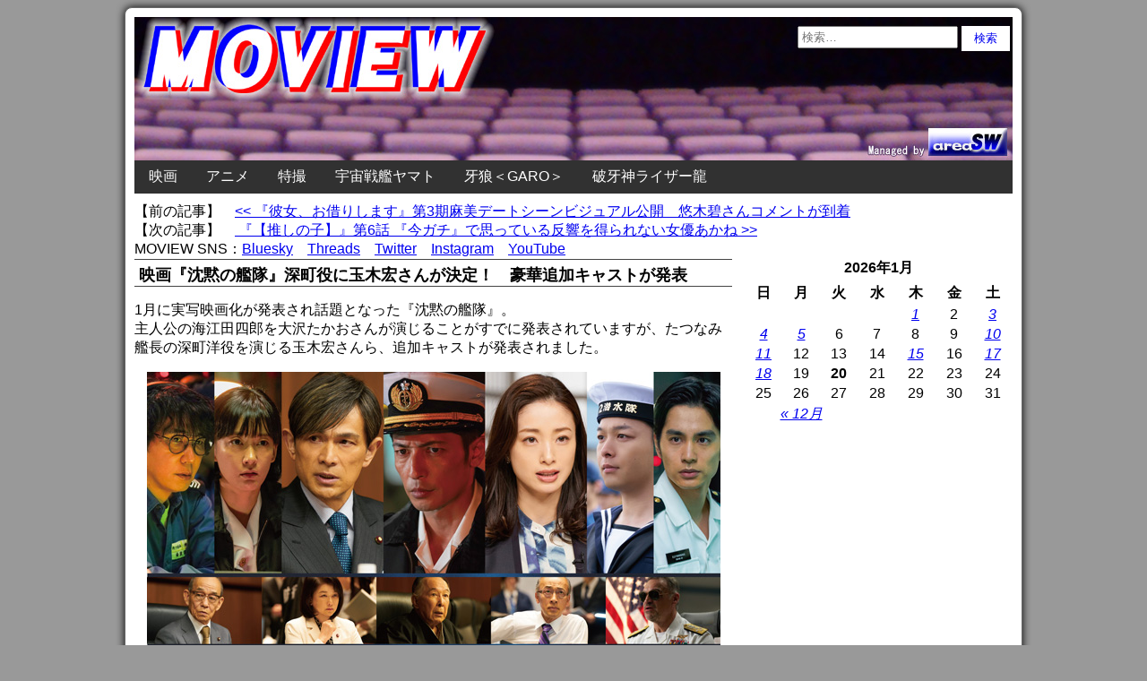

--- FILE ---
content_type: text/html; charset=UTF-8
request_url: https://www.moview.jp/wp-admin/admin-ajax.php
body_size: -112
content:
WPP: OK. Execution time: 0.002196 seconds

--- FILE ---
content_type: text/html; charset=utf-8
request_url: https://www.google.com/recaptcha/api2/aframe
body_size: 268
content:
<!DOCTYPE HTML><html><head><meta http-equiv="content-type" content="text/html; charset=UTF-8"></head><body><script nonce="3WNBnu_CMa034w-eddXDGA">/** Anti-fraud and anti-abuse applications only. See google.com/recaptcha */ try{var clients={'sodar':'https://pagead2.googlesyndication.com/pagead/sodar?'};window.addEventListener("message",function(a){try{if(a.source===window.parent){var b=JSON.parse(a.data);var c=clients[b['id']];if(c){var d=document.createElement('img');d.src=c+b['params']+'&rc='+(localStorage.getItem("rc::a")?sessionStorage.getItem("rc::b"):"");window.document.body.appendChild(d);sessionStorage.setItem("rc::e",parseInt(sessionStorage.getItem("rc::e")||0)+1);localStorage.setItem("rc::h",'1768851826957');}}}catch(b){}});window.parent.postMessage("_grecaptcha_ready", "*");}catch(b){}</script></body></html>